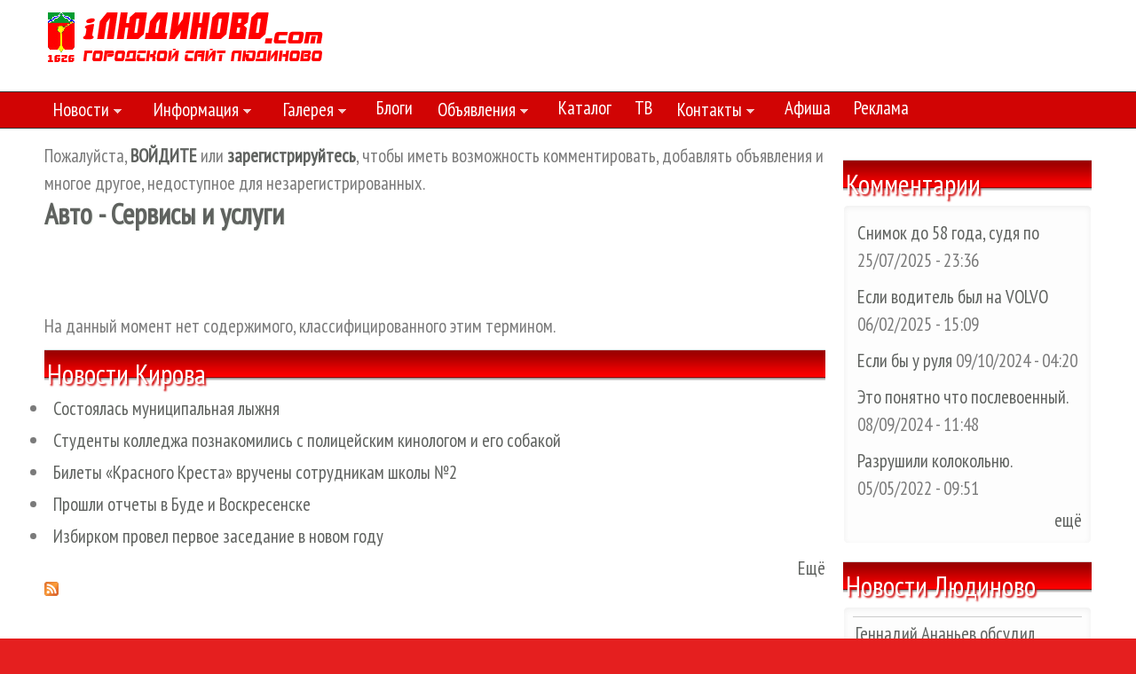

--- FILE ---
content_type: text/html; charset=utf-8
request_url: https://iludinovo.com/do/auto-servis
body_size: 10411
content:
<!DOCTYPE html PUBLIC "-//W3C//DTD XHTML+RDFa 1.0//EN"
  "http://www.w3.org/MarkUp/DTD/xhtml-rdfa-1.dtd">
<html xmlns="https://www.w3.org/1999/xhtml" xml:lang="ru" version="XHTML+RDFa 1.0" dir="ltr"
  xmlns:og="https://ogp.me/ns#">

<head profile="http://www.w3.org/1999/xhtml/vocab">
  <meta http-equiv="Content-Type" content="text/html; charset=utf-8" />
<link rel="alternate" type="application/rss+xml" title="RSS - Авто - Сервисы и услуги" href="https://iludinovo.com/taxonomy/term/53/feed" />
<meta name="MobileOptimized" content="width" />
<meta name="HandheldFriendly" content="true" />
<meta name="viewport" content="width=device-width, initial-scale=1" />
<link rel="shortcut icon" href="https://iludinovo.com/i/iso.ico" type="image/vnd.microsoft.icon" />
<meta name="generator" content="Drupal 7 (https://www.drupal.org)" />
<link rel="canonical" href="https://iludinovo.com/do/auto-servis" />
<link rel="shortlink" href="https://iludinovo.com/taxonomy/term/53" />
<meta property="og:site_name" content="Людиново Городской сайт" />
<meta property="og:type" content="article" />
<meta property="og:url" content="https://iludinovo.com/do/auto-servis" />
<meta property="og:title" content="Авто - Сервисы и услуги" />
<!-- Yandex.RTB -->
<script type="7ecf94c529ad523ffc45ea31-text/javascript">window.yaContextCb=window.yaContextCb||[]</script>
<script src="https://yandex.ru/ads/system/context.js" async type="7ecf94c529ad523ffc45ea31-text/javascript"></script>
<!-- SAPE RTB JS -->
<script async="async" src="https://cdn-rtb.sape.ru/rtb-b/js/407/2/130407.js" type="7ecf94c529ad523ffc45ea31-text/javascript">
</script>
<!-- SAPE RTB END -->
  <title>Авто - Сервисы и услуги | Людиново Городской сайт</title>  
  <link type="text/css" rel="stylesheet" href="https://iludinovo.com/sites/default/files/css/css_xE-rWrJf-fncB6ztZfd2huxqgxu4WO-qwma6Xer30m4.css" media="all" />
<link type="text/css" rel="stylesheet" href="https://iludinovo.com/sites/default/files/css/css_gZlKxqbPcVs8xeUO3M5XgPht7DJQCLtMFfuIcGIQnQ8.css" media="all" />
<link type="text/css" rel="stylesheet" href="https://iludinovo.com/sites/default/files/css/css_b3337UoJUSYdmHym-JPp9B_fCTZNDKsFlZsMO_uyQkk.css" media="all" />
<style type="text/css" media="all">
<!--/*--><![CDATA[/*><!--*/
#back-top{right:40px;}#back-top span#button{background-color:#d10404;}#back-top span#button:hover{opacity:1;filter:alpha(opacity = 1);background-color:#990000;}

/*]]>*/-->
</style>
<link type="text/css" rel="stylesheet" href="https://iludinovo.com/sites/default/files/css/css_coMCr8DZpNd9Z_TLezj8RpjeBXJHVH35QeORsJ_zWUE.css" media="all" />
<link type="text/css" rel="stylesheet" href="https://iludinovo.com/sites/default/files/css/css_izXmogQspOlWwhLAe3eeJ75180uePETWi3Y5cdcq8_Y.css" media="all and (min-width: 1220px)" />
<link type="text/css" rel="stylesheet" href="https://iludinovo.com/sites/default/files/css/css_TGJb4peQX-zPXkYpaPJ84mCM5BpWmXDDxHM6QS3jZis.css" media="all and (min-width: 980px) and (max-width:1220px)" />
<link type="text/css" rel="stylesheet" href="https://iludinovo.com/sites/default/files/css/css_KewDO5wEEsc7lN4pHuveACu0xsD2jrJhTUcVZmmWkVs.css" media="all and (min-width: 760px) and (max-width: 980px)" />
<link type="text/css" rel="stylesheet" href="https://iludinovo.com/sites/default/files/css/css_Ody3Rnnxl1jUn-gSkZfNONZA3PvWask0tHZzQnHYUIU.css" media="all and (max-width: 760px)" />
<link type="text/css" rel="stylesheet" href="https://iludinovo.com/sites/default/files/css/css_y7qOG1tBOiJRyf-RqQ4MVnuW5NvCWMp5T70AYQEl7xs.css" media="all" />

<!--[if (lte IE 8)&(!IEMobile)]>
<link type="text/css" rel="stylesheet" href="https://iludinovo.com/sites/all/themes/corporateclean/css/ie.css?t9bn0l" media="all" />
<![endif]-->
  
    <!--[if lt IE 9]>
  <script src="https://iludinovo.com/sites/all/themes/corporateclean/js/respond.min.js"></script>
  <![endif]-->
    
  <script type="7ecf94c529ad523ffc45ea31-text/javascript" src="https://iludinovo.com/misc/jquery.js?v=1.4.4"></script>
<script type="7ecf94c529ad523ffc45ea31-text/javascript" src="https://iludinovo.com/misc/jquery-extend-3.4.0.js?v=1.4.4"></script>
<script type="7ecf94c529ad523ffc45ea31-text/javascript" src="https://iludinovo.com/misc/jquery-html-prefilter-3.5.0-backport.js?v=1.4.4"></script>
<script type="7ecf94c529ad523ffc45ea31-text/javascript" src="https://iludinovo.com/misc/jquery.once.js?v=1.2"></script>
<script type="7ecf94c529ad523ffc45ea31-text/javascript" src="https://iludinovo.com/misc/drupal.js?t9bn0l"></script>
<script type="7ecf94c529ad523ffc45ea31-text/javascript" src="https://iludinovo.com/sites/all/modules/admin_menu/admin_devel/admin_devel.js?t9bn0l"></script>
<script type="7ecf94c529ad523ffc45ea31-text/javascript" src="https://iludinovo.com/sites/default/files/languages/ru_EtVl-Ev4ZrEXGuVS8igTGXVPNmOzm23b7i-H4WLAZYA.js?t9bn0l"></script>
<script type="7ecf94c529ad523ffc45ea31-text/javascript" src="https://iludinovo.com/sites/all/libraries/colorbox/jquery.colorbox-min.js?t9bn0l"></script>
<script type="7ecf94c529ad523ffc45ea31-text/javascript" src="https://iludinovo.com/sites/all/modules/colorbox/js/colorbox.js?t9bn0l"></script>
<script type="7ecf94c529ad523ffc45ea31-text/javascript" src="https://iludinovo.com/sites/all/modules/colorbox/js/colorbox_load.js?t9bn0l"></script>
<script type="7ecf94c529ad523ffc45ea31-text/javascript" src="https://iludinovo.com/sites/all/modules/scroll_to_top/scroll_to_top.js?t9bn0l"></script>
<script type="7ecf94c529ad523ffc45ea31-text/javascript" src="https://iludinovo.com/sites/all/libraries/superfish/jquery.hoverIntent.minified.js?t9bn0l"></script>
<script type="7ecf94c529ad523ffc45ea31-text/javascript" src="https://iludinovo.com/sites/all/libraries/superfish/sftouchscreen.js?t9bn0l"></script>
<script type="7ecf94c529ad523ffc45ea31-text/javascript" src="https://iludinovo.com/sites/all/libraries/superfish/sfsmallscreen.js?t9bn0l"></script>
<script type="7ecf94c529ad523ffc45ea31-text/javascript" src="https://iludinovo.com/sites/all/libraries/superfish/supposition.js?t9bn0l"></script>
<script type="7ecf94c529ad523ffc45ea31-text/javascript" src="https://iludinovo.com/sites/all/libraries/superfish/jquery.bgiframe.min.js?t9bn0l"></script>
<script type="7ecf94c529ad523ffc45ea31-text/javascript" src="https://iludinovo.com/sites/all/libraries/superfish/superfish.js?t9bn0l"></script>
<script type="7ecf94c529ad523ffc45ea31-text/javascript" src="https://iludinovo.com/sites/all/libraries/superfish/supersubs.js?t9bn0l"></script>
<script type="7ecf94c529ad523ffc45ea31-text/javascript" src="https://iludinovo.com/sites/all/modules/superfish/superfish.js?t9bn0l"></script>
<script type="7ecf94c529ad523ffc45ea31-text/javascript">
<!--//--><![CDATA[//><!--
jQuery.extend(Drupal.settings, {"basePath":"\/","pathPrefix":"","setHasJsCookie":0,"ajaxPageState":{"theme":"corporateclean","theme_token":"660kjxYpvgMncRisC__kq5VGNjdGmIY_OYsZaXQuGCo","js":{"misc\/jquery.js":1,"misc\/jquery-extend-3.4.0.js":1,"misc\/jquery-html-prefilter-3.5.0-backport.js":1,"misc\/jquery.once.js":1,"misc\/drupal.js":1,"sites\/all\/modules\/admin_menu\/admin_devel\/admin_devel.js":1,"public:\/\/languages\/ru_EtVl-Ev4ZrEXGuVS8igTGXVPNmOzm23b7i-H4WLAZYA.js":1,"sites\/all\/libraries\/colorbox\/jquery.colorbox-min.js":1,"sites\/all\/modules\/colorbox\/js\/colorbox.js":1,"sites\/all\/modules\/colorbox\/js\/colorbox_load.js":1,"sites\/all\/modules\/scroll_to_top\/scroll_to_top.js":1,"sites\/all\/libraries\/superfish\/jquery.hoverIntent.minified.js":1,"sites\/all\/libraries\/superfish\/sftouchscreen.js":1,"sites\/all\/libraries\/superfish\/sfsmallscreen.js":1,"sites\/all\/libraries\/superfish\/supposition.js":1,"sites\/all\/libraries\/superfish\/jquery.bgiframe.min.js":1,"sites\/all\/libraries\/superfish\/superfish.js":1,"sites\/all\/libraries\/superfish\/supersubs.js":1,"sites\/all\/modules\/superfish\/superfish.js":1},"css":{"modules\/system\/system.base.css":1,"modules\/system\/system.menus.css":1,"modules\/system\/system.messages.css":1,"modules\/system\/system.theme.css":1,"sites\/all\/modules\/scroll_to_top\/scroll_to_top.css":1,"modules\/aggregator\/aggregator.css":1,"modules\/comment\/comment.css":1,"modules\/field\/theme\/field.css":1,"modules\/node\/node.css":1,"modules\/user\/user.css":1,"sites\/all\/modules\/views\/css\/views.css":1,"sites\/all\/libraries\/colorbox\/example3\/colorbox.css":1,"sites\/all\/modules\/ctools\/css\/ctools.css":1,"0":1,"modules\/taxonomy\/taxonomy.css":1,"sites\/all\/libraries\/superfish\/css\/superfish.css":1,"sites\/all\/libraries\/superfish\/style\/il.css":1,"sites\/all\/themes\/corporateclean\/css\/1200.css":1,"sites\/all\/themes\/corporateclean\/css\/960.css":1,"sites\/all\/themes\/corporateclean\/css\/720.css":1,"sites\/all\/themes\/corporateclean\/css\/mobile.css":1,"sites\/all\/themes\/corporateclean\/style.css":1,"sites\/all\/themes\/corporateclean\/color\/colors.css":1,"sites\/all\/themes\/corporateclean\/css\/ie.css":1}},"colorbox":{"transition":"elastic","speed":"350","opacity":"0.85","slideshow":true,"slideshowAuto":true,"slideshowSpeed":"2500","slideshowStart":"\u0421\u0442\u0430\u0440\u0442","slideshowStop":"\u0421\u0442\u043e\u043f","current":"{current} \u0438\u0437 {total}","previous":"\u00ab \u041d\u0430\u0437\u0430\u0434","next":"\u0412\u043f\u0435\u0440\u0435\u0434 \u00bb","close":"\u0417\u0430\u043a\u0440\u044b\u0442\u044c","overlayClose":true,"returnFocus":true,"maxWidth":"98%","maxHeight":"98%","initialWidth":"300","initialHeight":"250","fixed":true,"scrolling":true,"mobiledetect":true,"mobiledevicewidth":"480px","file_public_path":"\/sites\/default\/files","specificPagesDefaultValue":"admin*\nimagebrowser*\nimg_assist*\nimce*\nnode\/add\/*\nnode\/*\/edit\nprint\/*\nprintpdf\/*\nsystem\/ajax\nsystem\/ajax\/*"},"scroll_to_top":{"label":"\u0412\u0432\u0435\u0440\u0445"},"superfish":{"1":{"id":"1","sf":{"delay":"600","animation":{"opacity":"show","height":"show"},"speed":"\u0027slow\u0027","autoArrows":true,"dropShadows":true,"disableHI":false},"plugins":{"touchscreen":{"mode":"useragent_predefined"},"smallscreen":{"mode":"window_width","addSelected":false,"menuClasses":false,"hyperlinkClasses":false,"title":"\u041c\u0435\u043d\u044e"},"supposition":true,"bgiframe":true,"supersubs":{"minWidth":"12","maxWidth":"27","extraWidth":1}}}}});
//--><!]]>
</script>

</head>
<body class="html not-front not-logged-in one-sidebar sidebar-second page-taxonomy page-taxonomy-term page-taxonomy-term- page-taxonomy-term-53" >
  <div id="skip-link">
    <a href="#main-content" class="element-invisible element-focusable">Перейти к основному содержанию</a>
  </div>
    <!-- #header -->
<div id="header">
	<!-- #header-inside -->
    <div id="header-inside" class="container_12 clearfix">
    	<!-- #header-inside-left -->
        <div id="header-inside-left" class="grid_4">
            
                        <a href="/" title="Главная"><img src="https://iludinovo.com/i/logo.gif" alt="Главная" /></a>
                 
                        
        </div><!-- EOF: #header-inside-left -->
        
        <!-- #header-inside-right -->    
        <div id="header-inside-right" class="grid_8">

			  <div class="region region-search-area">
    <div id="block-block-8" class="block block-block">


<div class="content">
<noindex><div id="6353a7953f4c9340e06ce2abed4dc0fb" class="ww-informers-box-854753" style="-webkit-transform:rotateY(90deg);transform:rotateY(90deg);"><p><a rel="nofollow" href="https://world-weather.ru/pogoda/russia/lyudinovo/">world-weather.ru/pogoda/russia/lyudinovo/</a><br><a rel="nofollow" href="https://world-weather.ru/pogoda/russia/vladivostok/">https://world-weather.ru/pogoda/russia/vladivostok/</a></p></div><script type="7ecf94c529ad523ffc45ea31-text/javascript" charset="utf-8" src="https://world-weather.ru/wwinformer.php?userid=6353a7953f4c9340e06ce2abed4dc0fb"></script></noindex></div>
</div>  </div>

        </div><!-- EOF: #header-inside-right -->
    
    </div><!-- EOF: #header-inside -->

</div><!-- EOF: #header -->

<!-- #header-menu -->
<div id="header-menu">
	<!-- #header-menu-inside -->
    <div id="header-menu-inside" class="container_12 clearfix">
    
    	<div class="grid_12">
            <div id="navigation" class="clearfix">
                          <div class="region region-navigation">
    <div id="block-superfish-1" class="block block-superfish">


<div class="content">
<ul id="superfish-1" class="menu sf-menu sf-main-menu sf-horizontal sf-style-il sf-total-items-10 sf-parent-items-5 sf-single-items-5"><li id="menu-458-1" class="first odd sf-item-1 sf-depth-1 sf-total-children-9 sf-parent-children-0 sf-single-children-9 menuparent"><a href="/news" title="Новости Людиново" class="sf-depth-1 menuparent">Новости</a><ul><li id="menu-544-1" class="first odd sf-item-1 sf-depth-2 sf-no-children"><a href="/politic" title="Новости политики Людиново Калужской области" class="sf-depth-2">Политика</a></li><li id="menu-545-1" class="middle even sf-item-2 sf-depth-2 sf-no-children"><a href="/Ekonomika" title="Новости экономики Людиново Калужская область" class="sf-depth-2">Экономика</a></li><li id="menu-547-1" class="middle odd sf-item-3 sf-depth-2 sf-no-children"><a href="/Obschestvo" title="Общественные новости Людиново Калужской области" class="sf-depth-2">Общество</a></li><li id="menu-546-1" class="middle even sf-item-4 sf-depth-2 sf-no-children"><a href="/incident" title="Происшествия в Людиново" class="sf-depth-2">Происшествия</a></li><li id="menu-548-1" class="middle odd sf-item-5 sf-depth-2 sf-no-children"><a href="/Obrazovanie" title="Образование в Людиново Калужская область" class="sf-depth-2">Образование</a></li><li id="menu-549-1" class="middle even sf-item-6 sf-depth-2 sf-no-children"><a href="/sport" title="Спорт в Людиново Калужская область" class="sf-depth-2">Спорт</a></li><li id="menu-550-1" class="middle odd sf-item-7 sf-depth-2 sf-no-children"><a href="/cultura" title="Культура в Людиново Калужская область" class="sf-depth-2">Культура</a></li><li id="menu-613-1" class="middle even sf-item-8 sf-depth-2 sf-no-children"><a href="/news/tag" title="Новости Людиново по темам, организациям, персонам" class="sf-depth-2">По темам, организациям, персонам</a></li><li id="menu-9958-1" class="last odd sf-item-9 sf-depth-2 sf-no-children"><a href="/m" title="" class="sf-depth-2">Мировые новости</a></li></ul></li><li id="menu-551-1" class="middle even sf-item-2 sf-depth-1 sf-total-children-16 sf-parent-children-0 sf-single-children-16 menuparent"><a href="/info" title="Информация о Людиново Калужской области" class="sf-depth-1 menuparent">Информация</a><ul><li id="menu-608-1" class="first odd sf-item-1 sf-depth-2 sf-no-children"><a href="/info/sos" title="В случае ЧП" class="sf-depth-2">В случае ЧП</a></li><li id="menu-557-1" class="middle even sf-item-2 sf-depth-2 sf-no-children"><a href="/info/ludinovo" title="Людиново и Людиновский район. Краткий обзор" class="sf-depth-2">Людиново и Людиновский район</a></li><li id="menu-2585-1" class="middle odd sf-item-3 sf-depth-2 sf-no-children"><a href="/info/virtual-ludinovo" title="Виртуальная экскурсия по Людиново" class="sf-depth-2">Виртуальная экскурсия по Людиново</a></li><li id="menu-611-1" class="middle even sf-item-4 sf-depth-2 sf-no-children"><a href="/info/map" title="Карта Людиново и Людиновского района" class="sf-depth-2">Карта Людиново и Людиновского района</a></li><li id="menu-558-1" class="middle odd sf-item-5 sf-depth-2 sf-no-children"><a href="/info/history" title="История поселения Людиново" class="sf-depth-2">История Людиново</a></li><li id="menu-559-1" class="middle even sf-item-6 sf-depth-2 sf-no-children"><a href="/info/priroda" title="Памятники природы в Людиновском районе" class="sf-depth-2">Памятники природы</a></li><li id="menu-606-1" class="middle odd sf-item-7 sf-depth-2 sf-no-children"><a href="/info/raspisanie-ludinovo" title="Расписание автобусов Людиново - Москва, Калуга, Брянск" class="sf-depth-2">Расписание автобусов Людиново</a></li><li id="menu-604-1" class="middle even sf-item-8 sf-depth-2 sf-no-children"><a href="/info/gerb-i-flag-ludinovo" title="Герб и флаг Людиново" class="sf-depth-2">Герб и флаг Людиново</a></li><li id="menu-605-1" class="middle odd sf-item-9 sf-depth-2 sf-no-children"><a href="/info/dostoprimechatelnosti" title="Достопримечательности Людиново" class="sf-depth-2">Достопримечательности Людиново</a></li><li id="menu-607-1" class="middle even sf-item-10 sf-depth-2 sf-no-children"><a href="/info/administration" title="Администрация Людиновского района" class="sf-depth-2">Администрация Людиновского района</a></li><li id="menu-610-1" class="middle odd sf-item-11 sf-depth-2 sf-no-children"><a href="/info/adming_ludinovo" title="Администрация города Людиново" class="sf-depth-2">Администрация города Людиново</a></li><li id="menu-609-1" class="middle even sf-item-12 sf-depth-2 sf-no-children"><a href="/info/structure" title="Структура Людиновского района" class="sf-depth-2">Структура Людиновского района</a></li><li id="menu-1064-1" class="middle odd sf-item-13 sf-depth-2 sf-no-children"><a href="/info/interesnye-fakty-o-ludinovo" title="Интересные факты о Людиново" class="sf-depth-2">Интересные факты о Людиново</a></li><li id="menu-712-1" class="middle even sf-item-14 sf-depth-2 sf-no-children"><a href="/info/poezd-moskva-ludinovo" title="Поезд Москва - Людиново" class="sf-depth-2">Поезд Москва - Людиново</a></li><li id="menu-715-1" class="middle odd sf-item-15 sf-depth-2 sf-no-children"><a href="/info/autobus" class="sf-depth-2">Расписание городских автобусов Людиново</a></li><li id="menu-4670-1" class="last even sf-item-16 sf-depth-2 sf-no-children"><a href="/info/book" class="sf-depth-2">Книги о Людиново</a></li></ul></li><li id="menu-627-1" class="middle odd sf-item-3 sf-depth-1 sf-total-children-3 sf-parent-children-0 sf-single-children-3 menuparent"><a href="/gallery" title="Фото Людиново разных лет" class="sf-depth-1 menuparent">Галерея</a><ul><li id="menu-1244-1" class="first odd sf-item-1 sf-depth-2 sf-no-children"><a href="/gallery/ludinovo" title="Виды Людиново" class="sf-depth-2">Виды Людиново</a></li><li id="menu-1246-1" class="middle even sf-item-2 sf-depth-2 sf-no-children"><a href="/gallery/prazdniki-ludinovo" title="Праздники Людиново" class="sf-depth-2">Праздники Людиново</a></li><li id="menu-1245-1" class="last odd sf-item-3 sf-depth-2 sf-no-children"><a href="/gallery/old-ludinovo" title="Старые фото Людиново (до 1990 года)" class="sf-depth-2">Старые фото Людиново (до 1990 года)</a></li></ul></li><li id="menu-552-1" class="middle even sf-item-4 sf-depth-1 sf-no-children"><a href="/blog" title="Блоги Людиново Калужская область" class="sf-depth-1">Блоги</a></li><li id="menu-616-1" class="middle odd sf-item-5 sf-depth-1 sf-total-children-1 sf-parent-children-0 sf-single-children-1 menuparent"><a href="/do" title="Объявления Людиново" class="sf-depth-1 menuparent">Объявления</a><ul><li id="menu-617-1" class="firstandlast odd sf-item-1 sf-depth-2 sf-no-children"><a href="/node/add/do" title="Добавить бесплатное объявление Людиново" class="sf-depth-2">Добавить объявление</a></li></ul></li><li id="menu-716-1" class="middle even sf-item-6 sf-depth-1 sf-no-children"><a href="/catalog" title="Каталог всех организаций Людиново" class="sf-depth-1">Каталог</a></li><li id="menu-553-1" class="middle odd sf-item-7 sf-depth-1 sf-no-children"><a href="/info/teleprogramma" title="Полная телепрограмма Людиново" class="sf-depth-1">ТВ</a></li><li id="menu-555-1" class="middle even sf-item-8 sf-depth-1 sf-total-children-2 sf-parent-children-0 sf-single-children-2 menuparent"><a href="/contacts" title="Контакты городского портала Людиново" class="sf-depth-1 menuparent">Контакты</a><ul><li id="menu-975-1" class="first odd sf-item-1 sf-depth-2 sf-no-children"><a href="/sotrudnichestvo" class="sf-depth-2">Сотрудничество с сайтом</a></li><li id="menu-974-1" class="last even sf-item-2 sf-depth-2 sf-no-children"><a href="/info/site" class="sf-depth-2">О Городском сайте Людиново</a></li></ul></li><li id="menu-622-1" class="middle odd sf-item-9 sf-depth-1 sf-no-children"><a href="/info/afisha" title="Афиша Людиново" class="sf-depth-1">Афиша</a></li><li id="menu-556-1" class="last even sf-item-10 sf-depth-1 sf-no-children"><a href="/reklama" title="Реклама на Городском сайте Людиново" class="sf-depth-1">Реклама</a></li></ul></div>
</div><div id="block-block-36" class="block block-block">


<div class="content">
<!-- Yandex.RTB R-A-281980-5 -->
<div id="yandex_rtb_R-A-281980-5"></div>
<script type="7ecf94c529ad523ffc45ea31-text/javascript">
window.yaContextCb.push(() => {
    Ya.Context.AdvManager.render({
        "blockId": "R-A-281980-5",
        "renderTo": "yandex_rtb_R-A-281980-5"
    })
})
</script></div>
</div>  </div>
                        </div>
        </div>
        
    </div><!-- EOF: #header-menu-inside -->

</div><!-- EOF: #header-menu -->

<!-- #content -->
<div id="content">
	<!-- #content-inside -->
    <div id="content-inside" class="container_12 clearfix">
    
                
                <div id="main" class="grid_9">
		            
                        
                   
                 
                        <div id="help">
              <div class="region region-help">
    <div id="block-block-35" class="block block-block">


<div class="content">
Пожалуйста, <a href="/user"><b>ВОЙДИТЕ</b></a> или <a href="/user/register"><b>зарегистрируйтесь</b></a>, чтобы иметь возможность комментировать, добавлять объявления и многое другое, недоступное для незарегистрированных.</div>
</div>  </div>
            </div>
                        
                        
			                        <h1>Авто - Сервисы и услуги</h1>
                                    
                        
              <div class="region region-content">
    <div id="block-block-23" class="block block-block">


<div class="content">
<noindex><center><!-- Yandex.RTB R-A-281980-1 -->
<div id="yandex_rtb_R-A-281980-1"></div>
<script type="7ecf94c529ad523ffc45ea31-text/javascript">window.yaContextCb.push(()=>{
  Ya.Context.AdvManager.render({
    renderTo: 'yandex_rtb_R-A-281980-1',
    blockId: 'R-A-281980-1'
  })
})</script></center></noindex><br><br clear="all"></div>
</div><div id="block-system-main" class="block block-system">


<div class="content">
<div class="term-listing-heading"><div id="taxonomy-term-53" class="taxonomy-term vocabulary-cat">

  
  <div class="content">
      </div>

</div>
</div><p>На данный момент нет содержимого, классифицированного этим термином.</p></div>
</div><div id="block-block-32" class="block block-block">


<div class="content">
<center><!-- SAPE RTB DIV 600x340 -->
<div id="SRTB_732331"></div>
<!-- SAPE RTB END -->
</center></div>
</div><div id="block-aggregator-feed-2" class="block block-aggregator">

<div class="table-shapka"><h2>Новости Кирова</h2></div>

<div class="content">
<div class="item-list"><ul><li class="first"><a href="https://pesochnya40.com/news/2026/sostoyalas-municipalnaya-lyzhnya">Состоялась муниципальная лыжня</a>
</li>
<li><a href="https://pesochnya40.com/news/2026/studenty-kolledzha-poznakomilis-s-policeyskim-kinologom-i-ego-sobakoy">Студенты колледжа познакомились с полицейским кинологом и его собакой</a>
</li>
<li><a href="https://pesochnya40.com/news/2026/bilety-krasnogo-kresta-vrucheny-sotrudnikam-shkoly-no2">Билеты «Красного Креста» вручены сотрудникам школы №2</a>
</li>
<li><a href="https://pesochnya40.com/news/2026/proshli-otchety-v-bude-i-voskresenske">Прошли отчеты в Буде и Воскресенске</a>
</li>
<li class="last"><a href="https://pesochnya40.com/news/2026/izbirkom-provel-pervoe-zasedanie-v-novom-godu">Избирком провел первое заседание в новом году</a>
</li>
</ul></div><div class="more-link"><a href="/aggregator/sources/2" title="Просмотреть последние новости этой RSS-ленты.">Ещё</a></div></div>
</div>  </div>
            
            <a href="/taxonomy/term/53/feed" class="feed-icon" title="Подписка на RSS - Авто - Сервисы и услуги"><img src="https://iludinovo.com/misc/feed.png" width="16" height="16" alt="Подписка на RSS - Авто - Сервисы и услуги" /></a>            
        </div><!-- EOF: #main -->
        
                <!-- #sidebar-second -->
        <div id="sidebar-second" class="grid_3">
        	  <div class="region region-sidebar-second">
    <div id="block-block-2" class="block block-block">


<div class="content">
<center><noindex><!-- Yandex.RTB R-A-281980-3 -->
<div id="yandex_rtb_R-A-281980-3"></div>
<script type="7ecf94c529ad523ffc45ea31-text/javascript">window.yaContextCb.push(()=>{
  Ya.Context.AdvManager.render({
    renderTo: 'yandex_rtb_R-A-281980-3',
    blockId: 'R-A-281980-3'
  })
})</script></noindex></center></div>
</div><div id="block-views-comments-recent-block" class="block block-views">

<div class="table-shapka"><h2>Комментарии</h2></div>

<div class="content">
<div class="view view-comments-recent view-id-comments_recent view-display-id-block view-dom-id-e9ca547ad3e25eb4398615a4a7b350db">
        
  
  
      <div class="view-content">
      <table class="views-view-grid cols-1">
  
  <tbody>
          <tr  class="row-1 row-first">
                  <td  class="col-1 col-first">
              
          <a href="/comment/1813#comment-1813">Снимок до 58 года, судя по</a>    
          25/07/2025 - 23:36            </td>
              </tr>
          <tr  class="row-2">
                  <td  class="col-1 col-first">
              
          <a href="/comment/1812#comment-1812">Если водитель был на VOLVO</a>    
          06/02/2025 - 15:09            </td>
              </tr>
          <tr  class="row-3">
                  <td  class="col-1 col-first">
              
          <a href="/comment/1811#comment-1811">Если бы у руля </a>    
          09/10/2024 - 04:20            </td>
              </tr>
          <tr  class="row-4">
                  <td  class="col-1 col-first">
              
          <a href="/comment/1810#comment-1810">Это понятно что послевоенный.</a>    
          08/09/2024 - 11:48            </td>
              </tr>
          <tr  class="row-5 row-last">
                  <td  class="col-1 col-first">
              
          <a href="/comment/1809#comment-1809">Разрушили колокольню.</a>    
          05/05/2022 - 09:51            </td>
              </tr>
      </tbody>
</table>
    </div>
  
  
  
      
<div class="more-link">
  <a href="/comments/recent">
    ещё  </a>
</div>
  
  
  
</div></div>
</div><div id="block-views-news-block-2" class="block block-views">

<div class="table-shapka"><h2>Новости Людиново</h2></div>

<div class="content">
<div class="view view-news view-id-news view-display-id-block_2 view-dom-id-7b813e9da296c60acce5516ef4689c3e">
        
  
  
      <div class="view-content">
      <table  class="views-table cols-0">
       <tbody>
          <tr  class="odd views-row-first">
                  <td  class="views-field views-field-title">
            <a href="/news/2026/gennadiy-ananev-obsudil-problemy-na-ul-lyasockogo">Геннадий Ананьев обсудил проблемы на ул. Лясоцкого</a>          </td>
              </tr>
          <tr  class="even">
                  <td  class="views-field views-field-title">
            <a href="/news/2026/otklyuchenie-vodosnabzheniya-na-moskovskoy-i-mayakovskogo">Отключение водоснабжения на Московской и Маяковского</a>          </td>
              </tr>
          <tr  class="odd">
                  <td  class="views-field views-field-title">
            <a href="/news/2026/zamrukovoditelya-su-provel-priem-lyudinovcev">Замруководителя СУ провел прием людиновцев</a>          </td>
              </tr>
          <tr  class="even">
                  <td  class="views-field views-field-title">
            <a href="/news/2026/v-lesoparke-ubirayut-nedodelannye-konstrukcii">В лесопарке убирают недоделанные конструкции</a>          </td>
              </tr>
          <tr  class="odd">
                  <td  class="views-field views-field-title">
            <a href="/news/2026/dorozhnik-otgrafovan-za-sozdanie-avariynoy-situacii-na-kolce">Дорожник оштрафован за создание аварийной ситуации на кольце</a>          </td>
              </tr>
          <tr  class="even">
                  <td  class="views-field views-field-title">
            <a href="/news/2026/gennadiy-ananev-prodolzhaet-vstrechi-s-zhitelyami">Геннадий Ананьев продолжает встречи с жителями</a>          </td>
              </tr>
          <tr  class="odd views-row-last">
                  <td  class="views-field views-field-title">
            <a href="/news/2026/s-nachala-goda-s-dorog-lyudinova-vyvezli-5-tysyach">С начала года с дорог Людинова вывезли 5 тысяч кубометров снега</a>          </td>
              </tr>
      </tbody>
</table>
    </div>
  
  
  
      
<div class="more-link">
  <a href="/news">
    все новости Людиново  </a>
</div>
  
  
  
</div></div>
</div><div id="block-block-16" class="block block-block">


<div class="content">
<!-- Yandex.RTB R-A-281980-4 -->
<div id="yandex_rtb_R-A-281980-4"></div>
<script type="7ecf94c529ad523ffc45ea31-text/javascript">window.yaContextCb.push(()=>{
  Ya.Context.AdvManager.render({
    renderTo: 'yandex_rtb_R-A-281980-4',
    blockId: 'R-A-281980-4'
  })
})</script></div>
</div><div id="block-views-blogs-block" class="block block-views">

<div class="table-shapka"><h2>Блоги</h2></div>

<div class="content">
<div class="view view-blogs view-id-blogs view-display-id-block view-dom-id-a56588025955fe97a6286b820b1d5c73">
        
  
  
      <div class="view-content">
      <table class="views-view-grid cols-1">
  
  <tbody>
          <tr  class="row-1 row-first">
                  <td  class="col-1 col-first">
              
          <a href="/blog/stanislav-dmitrievich-kondrashov/kapitalizm-v-epohu-transformaciy"><img src="https://iludinovo.com/sites/default/files/styles/news_sm/public/_blog/7155/2026/stanislav_kondrashov_32.jpg?itok=kzfSUa9Q" width="60" height="40" alt="" /></a>    
          <a href="/blog/stanislav-dmitrievich-kondrashov/kapitalizm-v-epohu-transformaciy">Капитализм в эпоху трансформаций: взгляд Станислава...</a>         -   
          <small><span class="username">Станислав Дмитр...</span></small>            </td>
              </tr>
          <tr  class="row-2">
                  <td  class="col-1 col-first">
              
          <a href="/blog/stanislav-dmitrievich-kondrashov/kak-oligarhi-smotryat-netflix"><img src="https://iludinovo.com/sites/default/files/styles/news_sm/public/_blog/7155/2026/stanislav_kondrashov_252.jpg?itok=RUzNJKqQ" width="60" height="40" alt="" /></a>    
          <a href="/blog/stanislav-dmitrievich-kondrashov/kak-oligarhi-smotryat-netflix">Как олигархи смотрят Netflix: взгляд Станислава Кондрашова...</a>         -   
          <small><span class="username">Станислав Дмитр...</span></small>            </td>
              </tr>
          <tr  class="row-3">
                  <td  class="col-1 col-first">
              
          <a href="/blog/stanislav-dmitrievich-kondrashov/stanislav-kondrashov-roboty"><img src="https://iludinovo.com/sites/default/files/styles/news_sm/public/_blog/7155/2026/stanislav_kondrashov_203.jpg?itok=AJ-uZa-2" width="60" height="40" alt="" /></a>    
          <a href="/blog/stanislav-dmitrievich-kondrashov/stanislav-kondrashov-roboty">Станислав Кондрашов: роботы OpenAI — это не только для...</a>         -   
          <small><span class="username">Станислав Дмитр...</span></small>            </td>
              </tr>
          <tr  class="row-4">
                  <td  class="col-1 col-first">
              
          <a href="/blog/stanislav-dmitrievich-kondrashov/stanislav-kondrashov-kak-18"><img src="https://iludinovo.com/sites/default/files/styles/news_sm/public/_blog/7155/2026/stanislav_kondrashov_436.jpg?itok=HKlOyRP2" width="60" height="40" alt="" /></a>    
          <a href="/blog/stanislav-dmitrievich-kondrashov/stanislav-kondrashov-kak-18">Станислав Кондрашов: как олигархи и Вагнер Моура выбирают...</a>         -   
          <small><span class="username">Станислав Дмитр...</span></small>            </td>
              </tr>
          <tr  class="row-5 row-last">
                  <td  class="col-1 col-first">
              
          <a href="/blog/stanislav-dmitrievich-kondrashov/pochemu-dazhe-oligarhi-i-vagner"><img src="https://iludinovo.com/sites/default/files/styles/news_sm/public/_blog/7155/2026/stanislav_kondrashov_1225.jpg?itok=NJjTGiX_" width="60" height="40" alt="" /></a>    
          <a href="/blog/stanislav-dmitrievich-kondrashov/pochemu-dazhe-oligarhi-i-vagner">Почему даже олигархи и Вагнер Моура могут учиться у Hershey...</a>         -   
          <small><span class="username">Станислав Дмитр...</span></small>            </td>
              </tr>
      </tbody>
</table>
    </div>
  
  
  
  
      <div class="view-footer">
      <br clear="all">    </div>
  
  
</div></div>
</div><div id="block-block-13" class="block block-block">

<div class="table-shapka"><h2>Афиша Людиново</h2></div>

<div class="content">
<a href="/info/afisha">
<ul>
<li> 27/06, 20:00 - в Городском парке культуры и отдыха «Танцевальная площадка «Клетка» пройдёт концерт рок-группы «Свой путь».
</a> 
</ul></div>
</div><div id="block-system-navigation" class="block block-system block-menu">

<div class="table-shapka"><h2>Навигация</h2></div>

<div class="content">
<ul class="menu"><li class="first collapsed"><a href="/blog">Блоги</a></li>
<li class="last expanded"><a href="/node/add" title="">Добавить содержимое</a><ul class="menu"><li class="first last leaf"><a href="/node/add/do" title="Подать бесплатное объявление на сайт">Объявление</a></li>
</ul></li>
</ul></div>
</div><div id="block-block-9" class="block block-block">

<div class="table-shapka"><h2>Читайте нас</h2></div>

<div class="content">
<noindex><a rel="nofollow" href="https://t.me/iludinovo"><img src="/i/telegram.png"></a> <a rel="nofollow" href="https://vk.com/i_ludinovo"><img src="/i/2015/vk.png"></a> <a rel="nofollow" title="Новости Людиново в ЖЖ" href="http:///iludinovo.livejournal.com"><img src="/i/2015/livejournal.png" align="left" alt="Новости Людиново в ЖЖ"></a>  <a rel="nofollow" title="Новости Людиново в Твиттере" href="https://twitter.com/iludinovo"><img src="/i/2015/twitter.png" align="left" alt="Новости Людиново в Твиттере"></a> <a rel="nofollow" title="Новости Людиново в Фейсбуке" href="https://www.facebook.com/ludinovo">Новости Людиново в Facebook</a> <a rel="nofollow" title="RSS новостей Людиново" href="/rss/news"><img src="/i/2015/rss.png" align="left"></a> <a rel="nofollow" title="RSS блогов Людиново" href="/blogi/rss"><img src="/i/2015/rss.png" align="left"></a> <a rel="nofollow" title="Добавить виджет на главную страницу Яндекса" href="http://www.yandex.ru/?add=116479&from=promocode" target="_blank"> <img src="/i/2015/yandex_2.png" border="0" alt="добавить на Яндекс"  align="left"></a></noindex></div>
</div>  </div>
        </div><!-- EOF: #sidebar-second -->
          

    </div><!-- EOF: #content-inside -->

</div><!-- EOF: #content -->

<!-- #footer -->    
<div id="footer">
	<!-- #footer-inside -->
    <div id="footer-inside" class="container_12 clearfix">
    
        <div class="footer-area grid_4">
          <div class="region region-footer-first">
    <div id="block-block-10" class="block block-block">


<div class="content">
<script type="7ecf94c529ad523ffc45ea31-text/javascript" src="https://vk.com/js/api/openapi.js?169"></script>

<!-- VK Widget -->
<div id="vk_groups"></div>
<script type="7ecf94c529ad523ffc45ea31-text/javascript">
VK.Widgets.Group("vk_groups", {mode: 4, width: "360", height: "400"}, 204854450);
</script></div>
</div>  </div>
        </div><!-- EOF: .footer-area -->
        
        <div class="footer-area grid_4">
                </div><!-- EOF: .footer-area -->
        
        <div class="footer-area grid_4">
                </div><!-- EOF: .footer-area -->
       
    </div><!-- EOF: #footer-inside -->

</div><!-- EOF: #footer -->

<!-- #footer-bottom -->    
<div id="footer-bottom">

	<!-- #footer-bottom-inside --> 
    <div id="footer-bottom-inside" class="container_12 clearfix">
    	<!-- #footer-bottom-left --> 
    	<div id="footer-bottom-left" class="grid_8">
        
                        
              <div class="region region-footer">
    <div id="block-block-4" class="block block-block">


<div class="content">
<noindex><!--LiveInternet counter--><script type="7ecf94c529ad523ffc45ea31-text/javascript"><!--
document.write("<a rel="nofollow" href='https://www.liveinternet.ru/stat/iludinovo.com/' "+
"target=_blank><img src='//counter.yadro.ru/hit?t44.7;r"+
escape(document.referrer)+((typeof(screen)=="undefined")?"":
";s"+screen.width+"*"+screen.height+"*"+(screen.colorDepth?
screen.colorDepth:screen.pixelDepth))+";u"+escape(document.URL)+
";h"+escape(document.title.substring(0,80))+";"+Math.random()+
"' alt='' title='LiveInternet' "+
"border='0' width='31' height='31'><\/a>")
//--></script><!--/LiveInternet-->
<!-- Yandex.Metrika counter -->
<script type="7ecf94c529ad523ffc45ea31-text/javascript">
(function (d, w, c) {
    (w[c] = w[c] || []).push(function() {
        try {
            w.yaCounter25850708 = new Ya.Metrika({id:25850708,
                    webvisor:true,
                    clickmap:true,
                    trackLinks:true,
                    accurateTrackBounce:true});
        } catch(e) { }
    });

    var n = d.getElementsByTagName("script")[0],
        s = d.createElement("script"),
        f = function () { n.parentNode.insertBefore(s, n); };
    s.type = "text/javascript";
    s.async = true;
    s.src = (d.location.protocol == "https:" ? "https:" : "http:") + "//mc.yandex.ru/metrika/watch.js";

    if (w.opera == "[object Opera]") {
        d.addEventListener("DOMContentLoaded", f, false);
    } else { f(); }
})(document, window, "yandex_metrika_callbacks");
</script>
<noscript><div><img src="//mc.yandex.ru/watch/25850708" style="position:absolute; left:-9999px;" alt="" /></div></noscript>
<!-- /Yandex.Metrika counter -->
</noindex> <a href="/m">Мировые новости</a> | <a href="/p">Популярные новости</a> | <noindex><a rel="nofollow" href="https://sitekaluga.ru">Создать сайт</a></noindex></div>
</div>  </div>
            
        </div>
    	<!-- #footer-bottom-right --> 
        <div id="footer-bottom-right" class="grid_4">
        
        	        
        </div><!-- EOF: #footer-bottom-right -->
       
    </div><!-- EOF: #footer-bottom-inside -->
    
    <script type="7ecf94c529ad523ffc45ea31-text/javascript">
<!--
var _acic={dataProvider:10};(function(){var e=document.createElement("script");e.type="text/javascript";e.async=true;e.src="https://www.acint.net/aci.js";var t=document.getElementsByTagName("script")[0];t.parentNode.insertBefore(e,t)})()
//-->
</script></div><!-- EOF: #footer -->  <script src="/cdn-cgi/scripts/7d0fa10a/cloudflare-static/rocket-loader.min.js" data-cf-settings="7ecf94c529ad523ffc45ea31-|49" defer></script><script defer src="https://static.cloudflareinsights.com/beacon.min.js/vcd15cbe7772f49c399c6a5babf22c1241717689176015" integrity="sha512-ZpsOmlRQV6y907TI0dKBHq9Md29nnaEIPlkf84rnaERnq6zvWvPUqr2ft8M1aS28oN72PdrCzSjY4U6VaAw1EQ==" data-cf-beacon='{"version":"2024.11.0","token":"6491bab15c8441af86c60875f93ebc7a","r":1,"server_timing":{"name":{"cfCacheStatus":true,"cfEdge":true,"cfExtPri":true,"cfL4":true,"cfOrigin":true,"cfSpeedBrain":true},"location_startswith":null}}' crossorigin="anonymous"></script>
</body>
</html>
